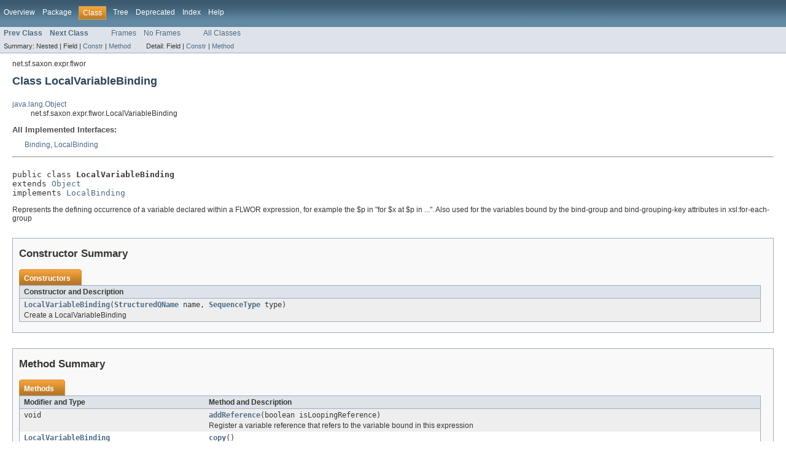

--- FILE ---
content_type: text/html
request_url: https://www.saxonica.com/html/documentation9.7/javadoc/net/sf/saxon/expr/flwor/LocalVariableBinding.html
body_size: 3767
content:
<!DOCTYPE HTML PUBLIC "-//W3C//DTD HTML 4.01 Transitional//EN" "http://www.w3.org/TR/html4/loose.dtd">
<!-- NewPage -->
<html lang="en">
<head>
<!-- Generated by javadoc (version 1.7.0_51) on Fri Nov 27 22:04:55 GMT 2015 -->
<title>LocalVariableBinding</title>
<meta name="date" content="2015-11-27">
<link rel="stylesheet" type="text/css" href="../../../../../stylesheet.css" title="Style">
</head>
<body>
<script type="text/javascript"><!--
    if (location.href.indexOf('is-external=true') == -1) {
        parent.document.title="LocalVariableBinding";
    }
//-->
</script>
<noscript>
<div>JavaScript is disabled on your browser.</div>
</noscript>
<!-- ========= START OF TOP NAVBAR ======= -->
<div class="topNav"><a name="navbar_top">
<!--   -->
</a><a href="#skip-navbar_top" title="Skip navigation links"></a><a name="navbar_top_firstrow">
<!--   -->
</a>
<ul class="navList" title="Navigation">
<li><a href="../../../../../overview-summary.html">Overview</a></li>
<li><a href="package-summary.html">Package</a></li>
<li class="navBarCell1Rev">Class</li>
<li><a href="package-tree.html">Tree</a></li>
<li><a href="../../../../../deprecated-list.html">Deprecated</a></li>
<li><a href="../../../../../index-all.html">Index</a></li>
<li><a href="../../../../../help-doc.html">Help</a></li>
</ul>
</div>
<div class="subNav">
<ul class="navList">
<li><a href="../../../../../net/sf/saxon/expr/flwor/LetClausePush.html" title="class in net.sf.saxon.expr.flwor"><span class="strong">Prev Class</span></a></li>
<li><a href="../../../../../net/sf/saxon/expr/flwor/OperandProcessor.html" title="interface in net.sf.saxon.expr.flwor"><span class="strong">Next Class</span></a></li>
</ul>
<ul class="navList">
<li><a href="../../../../../index.html?net/sf/saxon/expr/flwor/LocalVariableBinding.html" target="_top">Frames</a></li>
<li><a href="LocalVariableBinding.html" target="_top">No Frames</a></li>
</ul>
<ul class="navList" id="allclasses_navbar_top">
<li><a href="../../../../../allclasses-noframe.html">All Classes</a></li>
</ul>
<div>
<script type="text/javascript"><!--
  allClassesLink = document.getElementById("allclasses_navbar_top");
  if(window==top) {
    allClassesLink.style.display = "block";
  }
  else {
    allClassesLink.style.display = "none";
  }
  //-->
</script>
</div>
<div>
<ul class="subNavList">
<li>Summary:&nbsp;</li>
<li>Nested&nbsp;|&nbsp;</li>
<li>Field&nbsp;|&nbsp;</li>
<li><a href="#constructor_summary">Constr</a>&nbsp;|&nbsp;</li>
<li><a href="#method_summary">Method</a></li>
</ul>
<ul class="subNavList">
<li>Detail:&nbsp;</li>
<li>Field&nbsp;|&nbsp;</li>
<li><a href="#constructor_detail">Constr</a>&nbsp;|&nbsp;</li>
<li><a href="#method_detail">Method</a></li>
</ul>
</div>
<a name="skip-navbar_top">
<!--   -->
</a></div>
<!-- ========= END OF TOP NAVBAR ========= -->
<!-- ======== START OF CLASS DATA ======== -->
<div class="header">
<div class="subTitle">net.sf.saxon.expr.flwor</div>
<h2 title="Class LocalVariableBinding" class="title">Class LocalVariableBinding</h2>
</div>
<div class="contentContainer">
<ul class="inheritance">
<li><a href="http://download.oracle.com/javase/6/docs/api/java/lang/Object.html?is-external=true" title="class or interface in java.lang">java.lang.Object</a></li>
<li>
<ul class="inheritance">
<li>net.sf.saxon.expr.flwor.LocalVariableBinding</li>
</ul>
</li>
</ul>
<div class="description">
<ul class="blockList">
<li class="blockList">
<dl>
<dt>All Implemented Interfaces:</dt>
<dd><a href="../../../../../net/sf/saxon/expr/Binding.html" title="interface in net.sf.saxon.expr">Binding</a>, <a href="../../../../../net/sf/saxon/expr/LocalBinding.html" title="interface in net.sf.saxon.expr">LocalBinding</a></dd>
</dl>
<hr>
<br>
<pre>public class <span class="strong">LocalVariableBinding</span>
extends <a href="http://download.oracle.com/javase/6/docs/api/java/lang/Object.html?is-external=true" title="class or interface in java.lang">Object</a>
implements <a href="../../../../../net/sf/saxon/expr/LocalBinding.html" title="interface in net.sf.saxon.expr">LocalBinding</a></pre>
<div class="block">Represents the defining occurrence of a variable declared within a FLWOR expression,
 for example the $p in "for $x at $p in ...". Also used for the variables bound by the
 bind-group and bind-grouping-key attributes in xsl:for-each-group</div>
</li>
</ul>
</div>
<div class="summary">
<ul class="blockList">
<li class="blockList">
<!-- ======== CONSTRUCTOR SUMMARY ======== -->
<ul class="blockList">
<li class="blockList"><a name="constructor_summary">
<!--   -->
</a>
<h3>Constructor Summary</h3>
<table class="overviewSummary" border="0" cellpadding="3" cellspacing="0" summary="Constructor Summary table, listing constructors, and an explanation">
<caption><span>Constructors</span><span class="tabEnd">&nbsp;</span></caption>
<tr>
<th class="colOne" scope="col">Constructor and Description</th>
</tr>
<tr class="altColor">
<td class="colOne"><code><strong><a href="../../../../../net/sf/saxon/expr/flwor/LocalVariableBinding.html#LocalVariableBinding(net.sf.saxon.om.StructuredQName, net.sf.saxon.value.SequenceType)">LocalVariableBinding</a></strong>(<a href="../../../../../net/sf/saxon/om/StructuredQName.html" title="class in net.sf.saxon.om">StructuredQName</a>&nbsp;name,
                    <a href="../../../../../net/sf/saxon/value/SequenceType.html" title="class in net.sf.saxon.value">SequenceType</a>&nbsp;type)</code>
<div class="block">Create a LocalVariableBinding</div>
</td>
</tr>
</table>
</li>
</ul>
<!-- ========== METHOD SUMMARY =========== -->
<ul class="blockList">
<li class="blockList"><a name="method_summary">
<!--   -->
</a>
<h3>Method Summary</h3>
<table class="overviewSummary" border="0" cellpadding="3" cellspacing="0" summary="Method Summary table, listing methods, and an explanation">
<caption><span>Methods</span><span class="tabEnd">&nbsp;</span></caption>
<tr>
<th class="colFirst" scope="col">Modifier and Type</th>
<th class="colLast" scope="col">Method and Description</th>
</tr>
<tr class="altColor">
<td class="colFirst"><code>void</code></td>
<td class="colLast"><code><strong><a href="../../../../../net/sf/saxon/expr/flwor/LocalVariableBinding.html#addReference(boolean)">addReference</a></strong>(boolean&nbsp;isLoopingReference)</code>
<div class="block">Register a variable reference that refers to the variable bound in this expression</div>
</td>
</tr>
<tr class="rowColor">
<td class="colFirst"><code><a href="../../../../../net/sf/saxon/expr/flwor/LocalVariableBinding.html" title="class in net.sf.saxon.expr.flwor">LocalVariableBinding</a></code></td>
<td class="colLast"><code><strong><a href="../../../../../net/sf/saxon/expr/flwor/LocalVariableBinding.html#copy()">copy</a></strong>()</code>
<div class="block">Make a copy of this LocalVariableBinding (except for the slot number)</div>
</td>
</tr>
<tr class="altColor">
<td class="colFirst"><code><a href="../../../../../net/sf/saxon/om/Sequence.html" title="interface in net.sf.saxon.om">Sequence</a></code></td>
<td class="colLast"><code><strong><a href="../../../../../net/sf/saxon/expr/flwor/LocalVariableBinding.html#evaluateVariable(net.sf.saxon.expr.XPathContext)">evaluateVariable</a></strong>(<a href="../../../../../net/sf/saxon/expr/XPathContext.html" title="interface in net.sf.saxon.expr">XPathContext</a>&nbsp;context)</code>
<div class="block">Get the value of the range variable</div>
</td>
</tr>
<tr class="rowColor">
<td class="colFirst"><code><a href="../../../../../net/sf/saxon/value/IntegerValue.html" title="class in net.sf.saxon.value">IntegerValue</a>[]</code></td>
<td class="colLast"><code><strong><a href="../../../../../net/sf/saxon/expr/flwor/LocalVariableBinding.html#getIntegerBoundsForVariable()">getIntegerBoundsForVariable</a></strong>()</code>
<div class="block">If the variable is bound to an integer, get the minimum and maximum possible values.</div>
</td>
</tr>
<tr class="altColor">
<td class="colFirst"><code>int</code></td>
<td class="colLast"><code><strong><a href="../../../../../net/sf/saxon/expr/flwor/LocalVariableBinding.html#getLocalSlotNumber()">getLocalSlotNumber</a></strong>()</code>
<div class="block">If this is a local variable held on the local stack frame, return the corresponding slot number.</div>
</td>
</tr>
<tr class="rowColor">
<td class="colFirst"><code>int</code></td>
<td class="colLast"><code><strong><a href="../../../../../net/sf/saxon/expr/flwor/LocalVariableBinding.html#getNominalReferenceCount()">getNominalReferenceCount</a></strong>()</code>
<div class="block">Get the (nominal) count of the number of references to this variable</div>
</td>
</tr>
<tr class="altColor">
<td class="colFirst"><code><a href="../../../../../net/sf/saxon/value/SequenceType.html" title="class in net.sf.saxon.value">SequenceType</a></code></td>
<td class="colLast"><code><strong><a href="../../../../../net/sf/saxon/expr/flwor/LocalVariableBinding.html#getRequiredType()">getRequiredType</a></strong>()</code>
<div class="block">Get the required type (declared type) of the variable</div>
</td>
</tr>
<tr class="rowColor">
<td class="colFirst"><code><a href="../../../../../net/sf/saxon/om/StructuredQName.html" title="class in net.sf.saxon.om">StructuredQName</a></code></td>
<td class="colLast"><code><strong><a href="../../../../../net/sf/saxon/expr/flwor/LocalVariableBinding.html#getVariableQName()">getVariableQName</a></strong>()</code>
<div class="block">Get the name of the variable</div>
</td>
</tr>
<tr class="altColor">
<td class="colFirst"><code>boolean</code></td>
<td class="colLast"><code><strong><a href="../../../../../net/sf/saxon/expr/flwor/LocalVariableBinding.html#isAssignable()">isAssignable</a></strong>()</code>
<div class="block">Test whether it is permitted to assign to the variable using the saxon:assign
 extension element.</div>
</td>
</tr>
<tr class="rowColor">
<td class="colFirst"><code>boolean</code></td>
<td class="colLast"><code><strong><a href="../../../../../net/sf/saxon/expr/flwor/LocalVariableBinding.html#isGlobal()">isGlobal</a></strong>()</code>
<div class="block">Indicate whether the binding is local or global.</div>
</td>
</tr>
<tr class="altColor">
<td class="colFirst"><code>void</code></td>
<td class="colLast"><code><strong><a href="../../../../../net/sf/saxon/expr/flwor/LocalVariableBinding.html#setIndexedVariable()">setIndexedVariable</a></strong>()</code>
<div class="block">Indicate that the variable bound by this let expression should be indexable
 (because it is used in an appropriate filter expression)</div>
</td>
</tr>
<tr class="rowColor">
<td class="colFirst"><code>void</code></td>
<td class="colLast"><code><strong><a href="../../../../../net/sf/saxon/expr/flwor/LocalVariableBinding.html#setRequiredType(net.sf.saxon.value.SequenceType)">setRequiredType</a></strong>(<a href="../../../../../net/sf/saxon/value/SequenceType.html" title="class in net.sf.saxon.value">SequenceType</a>&nbsp;type)</code>
<div class="block">Set the required or inferred type of the variable</div>
</td>
</tr>
<tr class="altColor">
<td class="colFirst"><code>void</code></td>
<td class="colLast"><code><strong><a href="../../../../../net/sf/saxon/expr/flwor/LocalVariableBinding.html#setSlotNumber(int)">setSlotNumber</a></strong>(int&nbsp;nr)</code>
<div class="block">Set the slot number for the range variable</div>
</td>
</tr>
<tr class="rowColor">
<td class="colFirst"><code>void</code></td>
<td class="colLast"><code><strong><a href="../../../../../net/sf/saxon/expr/flwor/LocalVariableBinding.html#setVariableQName(net.sf.saxon.om.StructuredQName)">setVariableQName</a></strong>(<a href="../../../../../net/sf/saxon/om/StructuredQName.html" title="class in net.sf.saxon.om">StructuredQName</a>&nbsp;variableName)</code>
<div class="block">Set the name of the variable</div>
</td>
</tr>
</table>
<ul class="blockList">
<li class="blockList"><a name="methods_inherited_from_class_java.lang.Object">
<!--   -->
</a>
<h3>Methods inherited from class&nbsp;java.lang.<a href="http://download.oracle.com/javase/6/docs/api/java/lang/Object.html?is-external=true" title="class or interface in java.lang">Object</a></h3>
<code><a href="http://download.oracle.com/javase/6/docs/api/java/lang/Object.html?is-external=true#clone()" title="class or interface in java.lang">clone</a>, <a href="http://download.oracle.com/javase/6/docs/api/java/lang/Object.html?is-external=true#equals(java.lang.Object)" title="class or interface in java.lang">equals</a>, <a href="http://download.oracle.com/javase/6/docs/api/java/lang/Object.html?is-external=true#finalize()" title="class or interface in java.lang">finalize</a>, <a href="http://download.oracle.com/javase/6/docs/api/java/lang/Object.html?is-external=true#getClass()" title="class or interface in java.lang">getClass</a>, <a href="http://download.oracle.com/javase/6/docs/api/java/lang/Object.html?is-external=true#hashCode()" title="class or interface in java.lang">hashCode</a>, <a href="http://download.oracle.com/javase/6/docs/api/java/lang/Object.html?is-external=true#notify()" title="class or interface in java.lang">notify</a>, <a href="http://download.oracle.com/javase/6/docs/api/java/lang/Object.html?is-external=true#notifyAll()" title="class or interface in java.lang">notifyAll</a>, <a href="http://download.oracle.com/javase/6/docs/api/java/lang/Object.html?is-external=true#toString()" title="class or interface in java.lang">toString</a>, <a href="http://download.oracle.com/javase/6/docs/api/java/lang/Object.html?is-external=true#wait()" title="class or interface in java.lang">wait</a>, <a href="http://download.oracle.com/javase/6/docs/api/java/lang/Object.html?is-external=true#wait(long)" title="class or interface in java.lang">wait</a>, <a href="http://download.oracle.com/javase/6/docs/api/java/lang/Object.html?is-external=true#wait(long, int)" title="class or interface in java.lang">wait</a></code></li>
</ul>
</li>
</ul>
</li>
</ul>
</div>
<div class="details">
<ul class="blockList">
<li class="blockList">
<!-- ========= CONSTRUCTOR DETAIL ======== -->
<ul class="blockList">
<li class="blockList"><a name="constructor_detail">
<!--   -->
</a>
<h3>Constructor Detail</h3>
<a name="LocalVariableBinding(net.sf.saxon.om.StructuredQName, net.sf.saxon.value.SequenceType)">
<!--   -->
</a>
<ul class="blockListLast">
<li class="blockList">
<h4>LocalVariableBinding</h4>
<pre>public&nbsp;LocalVariableBinding(<a href="../../../../../net/sf/saxon/om/StructuredQName.html" title="class in net.sf.saxon.om">StructuredQName</a>&nbsp;name,
                    <a href="../../../../../net/sf/saxon/value/SequenceType.html" title="class in net.sf.saxon.value">SequenceType</a>&nbsp;type)</pre>
<div class="block">Create a LocalVariableBinding</div>
<dl><dt><span class="strong">Parameters:</span></dt><dd><code>name</code> - the name of the variable</dd><dd><code>type</code> - the static type of the variable</dd></dl>
</li>
</ul>
</li>
</ul>
<!-- ============ METHOD DETAIL ========== -->
<ul class="blockList">
<li class="blockList"><a name="method_detail">
<!--   -->
</a>
<h3>Method Detail</h3>
<a name="copy()">
<!--   -->
</a>
<ul class="blockList">
<li class="blockList">
<h4>copy</h4>
<pre>public&nbsp;<a href="../../../../../net/sf/saxon/expr/flwor/LocalVariableBinding.html" title="class in net.sf.saxon.expr.flwor">LocalVariableBinding</a>&nbsp;copy()</pre>
<div class="block">Make a copy of this LocalVariableBinding (except for the slot number)</div>
<dl><dt><span class="strong">Returns:</span></dt><dd>a copy of the binding</dd></dl>
</li>
</ul>
<a name="getVariableQName()">
<!--   -->
</a>
<ul class="blockList">
<li class="blockList">
<h4>getVariableQName</h4>
<pre>public&nbsp;<a href="../../../../../net/sf/saxon/om/StructuredQName.html" title="class in net.sf.saxon.om">StructuredQName</a>&nbsp;getVariableQName()</pre>
<div class="block">Get the name of the variable</div>
<dl>
<dt><strong>Specified by:</strong></dt>
<dd><code><a href="../../../../../net/sf/saxon/expr/Binding.html#getVariableQName()">getVariableQName</a></code>&nbsp;in interface&nbsp;<code><a href="../../../../../net/sf/saxon/expr/Binding.html" title="interface in net.sf.saxon.expr">Binding</a></code></dd>
<dt><span class="strong">Returns:</span></dt><dd>the name of the variable</dd></dl>
</li>
</ul>
<a name="setRequiredType(net.sf.saxon.value.SequenceType)">
<!--   -->
</a>
<ul class="blockList">
<li class="blockList">
<h4>setRequiredType</h4>
<pre>public&nbsp;void&nbsp;setRequiredType(<a href="../../../../../net/sf/saxon/value/SequenceType.html" title="class in net.sf.saxon.value">SequenceType</a>&nbsp;type)</pre>
<div class="block">Set the required or inferred type of the variable</div>
<dl><dt><span class="strong">Parameters:</span></dt><dd><code>type</code> - the required or inferred type</dd></dl>
</li>
</ul>
<a name="getRequiredType()">
<!--   -->
</a>
<ul class="blockList">
<li class="blockList">
<h4>getRequiredType</h4>
<pre>public&nbsp;<a href="../../../../../net/sf/saxon/value/SequenceType.html" title="class in net.sf.saxon.value">SequenceType</a>&nbsp;getRequiredType()</pre>
<div class="block">Get the required type (declared type) of the variable</div>
<dl>
<dt><strong>Specified by:</strong></dt>
<dd><code><a href="../../../../../net/sf/saxon/expr/Binding.html#getRequiredType()">getRequiredType</a></code>&nbsp;in interface&nbsp;<code><a href="../../../../../net/sf/saxon/expr/Binding.html" title="interface in net.sf.saxon.expr">Binding</a></code></dd>
<dt><span class="strong">Returns:</span></dt><dd>the required type</dd></dl>
</li>
</ul>
<a name="getIntegerBoundsForVariable()">
<!--   -->
</a>
<ul class="blockList">
<li class="blockList">
<h4>getIntegerBoundsForVariable</h4>
<pre>public&nbsp;<a href="../../../../../net/sf/saxon/value/IntegerValue.html" title="class in net.sf.saxon.value">IntegerValue</a>[]&nbsp;getIntegerBoundsForVariable()</pre>
<div class="block">If the variable is bound to an integer, get the minimum and maximum possible values.
 Return null if unknown or not applicable</div>
<dl>
<dt><strong>Specified by:</strong></dt>
<dd><code><a href="../../../../../net/sf/saxon/expr/Binding.html#getIntegerBoundsForVariable()">getIntegerBoundsForVariable</a></code>&nbsp;in interface&nbsp;<code><a href="../../../../../net/sf/saxon/expr/Binding.html" title="interface in net.sf.saxon.expr">Binding</a></code></dd>
<dt><span class="strong">Returns:</span></dt><dd>a pair of integers containing the minimum and maximum values for the integer value;
         or null if the value is not an integer or the range is unknown</dd></dl>
</li>
</ul>
<a name="getNominalReferenceCount()">
<!--   -->
</a>
<ul class="blockList">
<li class="blockList">
<h4>getNominalReferenceCount</h4>
<pre>public&nbsp;int&nbsp;getNominalReferenceCount()</pre>
<div class="block">Get the (nominal) count of the number of references to this variable</div>
<dl><dt><span class="strong">Returns:</span></dt><dd>zero if there are no references, one if there is a single reference that is not in
         a loop, some higher number if there are multiple references (or a single reference in a loop),
         or the special value @link RangeVariable#FILTERED} if there are any references
         in filter expressions that require searching.</dd></dl>
</li>
</ul>
<a name="addReference(boolean)">
<!--   -->
</a>
<ul class="blockList">
<li class="blockList">
<h4>addReference</h4>
<pre>public&nbsp;void&nbsp;addReference(boolean&nbsp;isLoopingReference)</pre>
<div class="block">Register a variable reference that refers to the variable bound in this expression</div>
<dl>
<dt><strong>Specified by:</strong></dt>
<dd><code><a href="../../../../../net/sf/saxon/expr/Binding.html#addReference(boolean)">addReference</a></code>&nbsp;in interface&nbsp;<code><a href="../../../../../net/sf/saxon/expr/Binding.html" title="interface in net.sf.saxon.expr">Binding</a></code></dd>
<dt><span class="strong">Parameters:</span></dt><dd><code>isLoopingReference</code> - - true if the reference occurs within a loop, such as the predicate
                           of a filter expression</dd></dl>
</li>
</ul>
<a name="setIndexedVariable()">
<!--   -->
</a>
<ul class="blockList">
<li class="blockList">
<h4>setIndexedVariable</h4>
<pre>public&nbsp;void&nbsp;setIndexedVariable()</pre>
<div class="block">Indicate that the variable bound by this let expression should be indexable
 (because it is used in an appropriate filter expression)</div>
</li>
</ul>
<a name="setVariableQName(net.sf.saxon.om.StructuredQName)">
<!--   -->
</a>
<ul class="blockList">
<li class="blockList">
<h4>setVariableQName</h4>
<pre>public&nbsp;void&nbsp;setVariableQName(<a href="../../../../../net/sf/saxon/om/StructuredQName.html" title="class in net.sf.saxon.om">StructuredQName</a>&nbsp;variableName)</pre>
<div class="block">Set the name of the variable</div>
<dl><dt><span class="strong">Parameters:</span></dt><dd><code>variableName</code> - the name of the variable</dd></dl>
</li>
</ul>
<a name="setSlotNumber(int)">
<!--   -->
</a>
<ul class="blockList">
<li class="blockList">
<h4>setSlotNumber</h4>
<pre>public&nbsp;void&nbsp;setSlotNumber(int&nbsp;nr)</pre>
<div class="block">Set the slot number for the range variable</div>
<dl><dt><span class="strong">Parameters:</span></dt><dd><code>nr</code> - the slot number to be used</dd></dl>
</li>
</ul>
<a name="getLocalSlotNumber()">
<!--   -->
</a>
<ul class="blockList">
<li class="blockList">
<h4>getLocalSlotNumber</h4>
<pre>public&nbsp;int&nbsp;getLocalSlotNumber()</pre>
<div class="block">If this is a local variable held on the local stack frame, return the corresponding slot number.
 In other cases, return -1.</div>
<dl>
<dt><strong>Specified by:</strong></dt>
<dd><code><a href="../../../../../net/sf/saxon/expr/LocalBinding.html#getLocalSlotNumber()">getLocalSlotNumber</a></code>&nbsp;in interface&nbsp;<code><a href="../../../../../net/sf/saxon/expr/LocalBinding.html" title="interface in net.sf.saxon.expr">LocalBinding</a></code></dd>
<dt><span class="strong">Returns:</span></dt><dd>the slot number on the local stack frame</dd></dl>
</li>
</ul>
<a name="evaluateVariable(net.sf.saxon.expr.XPathContext)">
<!--   -->
</a>
<ul class="blockList">
<li class="blockList">
<h4>evaluateVariable</h4>
<pre>public&nbsp;<a href="../../../../../net/sf/saxon/om/Sequence.html" title="interface in net.sf.saxon.om">Sequence</a>&nbsp;evaluateVariable(<a href="../../../../../net/sf/saxon/expr/XPathContext.html" title="interface in net.sf.saxon.expr">XPathContext</a>&nbsp;context)
                          throws <a href="../../../../../net/sf/saxon/trans/XPathException.html" title="class in net.sf.saxon.trans">XPathException</a></pre>
<div class="block">Get the value of the range variable</div>
<dl>
<dt><strong>Specified by:</strong></dt>
<dd><code><a href="../../../../../net/sf/saxon/expr/Binding.html#evaluateVariable(net.sf.saxon.expr.XPathContext)">evaluateVariable</a></code>&nbsp;in interface&nbsp;<code><a href="../../../../../net/sf/saxon/expr/Binding.html" title="interface in net.sf.saxon.expr">Binding</a></code></dd>
<dt><span class="strong">Parameters:</span></dt><dd><code>context</code> - the XPath dynamic evaluation context</dd>
<dt><span class="strong">Returns:</span></dt><dd>the result of evaluating the variable</dd>
<dt><span class="strong">Throws:</span></dt>
<dd><code><a href="../../../../../net/sf/saxon/trans/XPathException.html" title="class in net.sf.saxon.trans">XPathException</a></code> - if an error occurs while evaluating
          the variable</dd></dl>
</li>
</ul>
<a name="isAssignable()">
<!--   -->
</a>
<ul class="blockList">
<li class="blockList">
<h4>isAssignable</h4>
<pre>public&nbsp;boolean&nbsp;isAssignable()</pre>
<div class="block">Test whether it is permitted to assign to the variable using the saxon:assign
 extension element. This will only be for an XSLT global variable where the extra
 attribute saxon:assignable="yes" is present.</div>
<dl>
<dt><strong>Specified by:</strong></dt>
<dd><code><a href="../../../../../net/sf/saxon/expr/Binding.html#isAssignable()">isAssignable</a></code>&nbsp;in interface&nbsp;<code><a href="../../../../../net/sf/saxon/expr/Binding.html" title="interface in net.sf.saxon.expr">Binding</a></code></dd>
<dt><span class="strong">Returns:</span></dt><dd>true if the binding is assignable</dd></dl>
</li>
</ul>
<a name="isGlobal()">
<!--   -->
</a>
<ul class="blockListLast">
<li class="blockList">
<h4>isGlobal</h4>
<pre>public&nbsp;boolean&nbsp;isGlobal()</pre>
<div class="block">Indicate whether the binding is local or global. A global binding is one that has a fixed
 value for the life of a query or transformation; any other binding is local.</div>
<dl>
<dt><strong>Specified by:</strong></dt>
<dd><code><a href="../../../../../net/sf/saxon/expr/Binding.html#isGlobal()">isGlobal</a></code>&nbsp;in interface&nbsp;<code><a href="../../../../../net/sf/saxon/expr/Binding.html" title="interface in net.sf.saxon.expr">Binding</a></code></dd>
<dt><span class="strong">Returns:</span></dt><dd>true if the binding is global</dd></dl>
</li>
</ul>
</li>
</ul>
</li>
</ul>
</div>
</div>
<!-- ========= END OF CLASS DATA ========= -->
<!-- ======= START OF BOTTOM NAVBAR ====== -->
<div class="bottomNav"><a name="navbar_bottom">
<!--   -->
</a><a href="#skip-navbar_bottom" title="Skip navigation links"></a><a name="navbar_bottom_firstrow">
<!--   -->
</a>
<ul class="navList" title="Navigation">
<li><a href="../../../../../overview-summary.html">Overview</a></li>
<li><a href="package-summary.html">Package</a></li>
<li class="navBarCell1Rev">Class</li>
<li><a href="package-tree.html">Tree</a></li>
<li><a href="../../../../../deprecated-list.html">Deprecated</a></li>
<li><a href="../../../../../index-all.html">Index</a></li>
<li><a href="../../../../../help-doc.html">Help</a></li>
</ul>
</div>
<div class="subNav">
<ul class="navList">
<li><a href="../../../../../net/sf/saxon/expr/flwor/LetClausePush.html" title="class in net.sf.saxon.expr.flwor"><span class="strong">Prev Class</span></a></li>
<li><a href="../../../../../net/sf/saxon/expr/flwor/OperandProcessor.html" title="interface in net.sf.saxon.expr.flwor"><span class="strong">Next Class</span></a></li>
</ul>
<ul class="navList">
<li><a href="../../../../../index.html?net/sf/saxon/expr/flwor/LocalVariableBinding.html" target="_top">Frames</a></li>
<li><a href="LocalVariableBinding.html" target="_top">No Frames</a></li>
</ul>
<ul class="navList" id="allclasses_navbar_bottom">
<li><a href="../../../../../allclasses-noframe.html">All Classes</a></li>
</ul>
<div>
<script type="text/javascript"><!--
  allClassesLink = document.getElementById("allclasses_navbar_bottom");
  if(window==top) {
    allClassesLink.style.display = "block";
  }
  else {
    allClassesLink.style.display = "none";
  }
  //-->
</script>
</div>
<div>
<ul class="subNavList">
<li>Summary:&nbsp;</li>
<li>Nested&nbsp;|&nbsp;</li>
<li>Field&nbsp;|&nbsp;</li>
<li><a href="#constructor_summary">Constr</a>&nbsp;|&nbsp;</li>
<li><a href="#method_summary">Method</a></li>
</ul>
<ul class="subNavList">
<li>Detail:&nbsp;</li>
<li>Field&nbsp;|&nbsp;</li>
<li><a href="#constructor_detail">Constr</a>&nbsp;|&nbsp;</li>
<li><a href="#method_detail">Method</a></li>
</ul>
</div>
<a name="skip-navbar_bottom">
<!--   -->
</a></div>
<!-- ======== END OF BOTTOM NAVBAR ======= -->
<p class="legalCopy"><small>Copyright (c) 2004-2014 Saxonica Limited. All rights reserved.</small></p>
</body>
</html>
